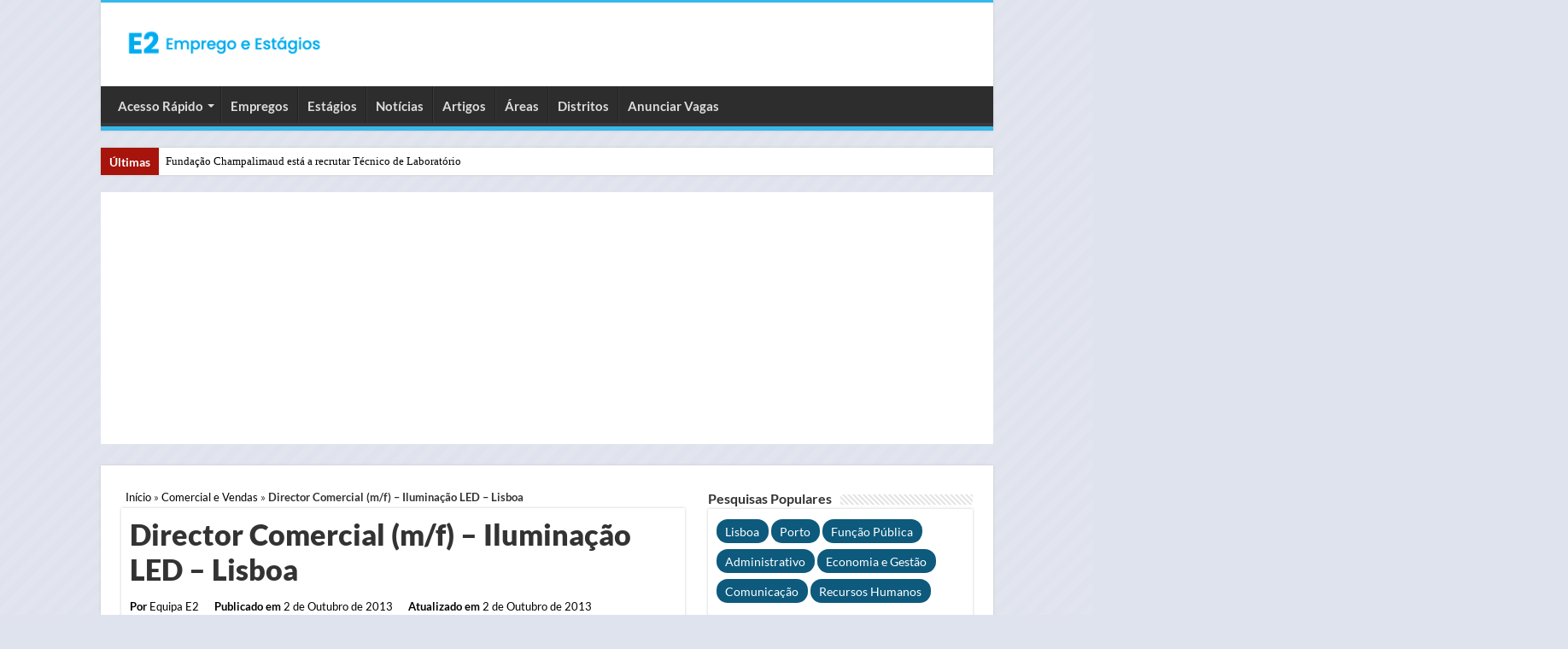

--- FILE ---
content_type: text/html; charset=UTF-8
request_url: https://www.empregoestagios.com/director-comercial-mf-iluminacao-led-lisboa/
body_size: 17473
content:
<!DOCTYPE html>
<html lang="pt-PT">
<head>
<meta charset="UTF-8"/>
<link rel="profile" href="http://gmpg.org/xfn/11"/>
<link rel="pingback" href="https://www.empregoestagios.com/xmlrpc.php"/>
<link rel="preload" href="https://www.empregoestagios.com/wp-includes/js/jquery/jquery.min.js" as="script">
<link rel="preconnect" href="https://pagead2.googlesyndication.com" crossorigin>
<link rel="preconnect" href="https://fundingchoicesmessages.google.com" crossorigin>
<script data-cfasync="false" data-no-defer="1" data-no-minify="1" data-no-optimize="1">var ewww_webp_supported=!1;function check_webp_feature(A,e){var w;e=void 0!==e?e:function(){},ewww_webp_supported?e(ewww_webp_supported):((w=new Image).onload=function(){ewww_webp_supported=0<w.width&&0<w.height,e&&e(ewww_webp_supported)},w.onerror=function(){e&&e(!1)},w.src="data:image/webp;base64,"+{alpha:"UklGRkoAAABXRUJQVlA4WAoAAAAQAAAAAAAAAAAAQUxQSAwAAAARBxAR/Q9ERP8DAABWUDggGAAAABQBAJ0BKgEAAQAAAP4AAA3AAP7mtQAAAA=="}[A])}check_webp_feature("alpha");</script><script data-cfasync="false" data-no-defer="1" data-no-minify="1" data-no-optimize="1">var Arrive=function(c,w){"use strict";if(c.MutationObserver&&"undefined"!=typeof HTMLElement){var r,a=0,u=(r=HTMLElement.prototype.matches||HTMLElement.prototype.webkitMatchesSelector||HTMLElement.prototype.mozMatchesSelector||HTMLElement.prototype.msMatchesSelector,{matchesSelector:function(e,t){return e instanceof HTMLElement&&r.call(e,t)},addMethod:function(e,t,r){var a=e[t];e[t]=function(){return r.length==arguments.length?r.apply(this,arguments):"function"==typeof a?a.apply(this,arguments):void 0}},callCallbacks:function(e,t){t&&t.options.onceOnly&&1==t.firedElems.length&&(e=[e[0]]);for(var r,a=0;r=e[a];a++)r&&r.callback&&r.callback.call(r.elem,r.elem);t&&t.options.onceOnly&&1==t.firedElems.length&&t.me.unbindEventWithSelectorAndCallback.call(t.target,t.selector,t.callback)},checkChildNodesRecursively:function(e,t,r,a){for(var i,n=0;i=e[n];n++)r(i,t,a)&&a.push({callback:t.callback,elem:i}),0<i.childNodes.length&&u.checkChildNodesRecursively(i.childNodes,t,r,a)},mergeArrays:function(e,t){var r,a={};for(r in e)e.hasOwnProperty(r)&&(a[r]=e[r]);for(r in t)t.hasOwnProperty(r)&&(a[r]=t[r]);return a},toElementsArray:function(e){return e=void 0!==e&&("number"!=typeof e.length||e===c)?[e]:e}}),e=(l.prototype.addEvent=function(e,t,r,a){a={target:e,selector:t,options:r,callback:a,firedElems:[]};return this._beforeAdding&&this._beforeAdding(a),this._eventsBucket.push(a),a},l.prototype.removeEvent=function(e){for(var t,r=this._eventsBucket.length-1;t=this._eventsBucket[r];r--)e(t)&&(this._beforeRemoving&&this._beforeRemoving(t),(t=this._eventsBucket.splice(r,1))&&t.length&&(t[0].callback=null))},l.prototype.beforeAdding=function(e){this._beforeAdding=e},l.prototype.beforeRemoving=function(e){this._beforeRemoving=e},l),t=function(i,n){var o=new e,l=this,s={fireOnAttributesModification:!1};return o.beforeAdding(function(t){var e=t.target;e!==c.document&&e!==c||(e=document.getElementsByTagName("html")[0]);var r=new MutationObserver(function(e){n.call(this,e,t)}),a=i(t.options);r.observe(e,a),t.observer=r,t.me=l}),o.beforeRemoving(function(e){e.observer.disconnect()}),this.bindEvent=function(e,t,r){t=u.mergeArrays(s,t);for(var a=u.toElementsArray(this),i=0;i<a.length;i++)o.addEvent(a[i],e,t,r)},this.unbindEvent=function(){var r=u.toElementsArray(this);o.removeEvent(function(e){for(var t=0;t<r.length;t++)if(this===w||e.target===r[t])return!0;return!1})},this.unbindEventWithSelectorOrCallback=function(r){var a=u.toElementsArray(this),i=r,e="function"==typeof r?function(e){for(var t=0;t<a.length;t++)if((this===w||e.target===a[t])&&e.callback===i)return!0;return!1}:function(e){for(var t=0;t<a.length;t++)if((this===w||e.target===a[t])&&e.selector===r)return!0;return!1};o.removeEvent(e)},this.unbindEventWithSelectorAndCallback=function(r,a){var i=u.toElementsArray(this);o.removeEvent(function(e){for(var t=0;t<i.length;t++)if((this===w||e.target===i[t])&&e.selector===r&&e.callback===a)return!0;return!1})},this},i=new function(){var s={fireOnAttributesModification:!1,onceOnly:!1,existing:!1};function n(e,t,r){return!(!u.matchesSelector(e,t.selector)||(e._id===w&&(e._id=a++),-1!=t.firedElems.indexOf(e._id)))&&(t.firedElems.push(e._id),!0)}var c=(i=new t(function(e){var t={attributes:!1,childList:!0,subtree:!0};return e.fireOnAttributesModification&&(t.attributes=!0),t},function(e,i){e.forEach(function(e){var t=e.addedNodes,r=e.target,a=[];null!==t&&0<t.length?u.checkChildNodesRecursively(t,i,n,a):"attributes"===e.type&&n(r,i)&&a.push({callback:i.callback,elem:r}),u.callCallbacks(a,i)})})).bindEvent;return i.bindEvent=function(e,t,r){t=void 0===r?(r=t,s):u.mergeArrays(s,t);var a=u.toElementsArray(this);if(t.existing){for(var i=[],n=0;n<a.length;n++)for(var o=a[n].querySelectorAll(e),l=0;l<o.length;l++)i.push({callback:r,elem:o[l]});if(t.onceOnly&&i.length)return r.call(i[0].elem,i[0].elem);setTimeout(u.callCallbacks,1,i)}c.call(this,e,t,r)},i},o=new function(){var a={};function i(e,t){return u.matchesSelector(e,t.selector)}var n=(o=new t(function(){return{childList:!0,subtree:!0}},function(e,r){e.forEach(function(e){var t=e.removedNodes,e=[];null!==t&&0<t.length&&u.checkChildNodesRecursively(t,r,i,e),u.callCallbacks(e,r)})})).bindEvent;return o.bindEvent=function(e,t,r){t=void 0===r?(r=t,a):u.mergeArrays(a,t),n.call(this,e,t,r)},o};d(HTMLElement.prototype),d(NodeList.prototype),d(HTMLCollection.prototype),d(HTMLDocument.prototype),d(Window.prototype);var n={};return s(i,n,"unbindAllArrive"),s(o,n,"unbindAllLeave"),n}function l(){this._eventsBucket=[],this._beforeAdding=null,this._beforeRemoving=null}function s(e,t,r){u.addMethod(t,r,e.unbindEvent),u.addMethod(t,r,e.unbindEventWithSelectorOrCallback),u.addMethod(t,r,e.unbindEventWithSelectorAndCallback)}function d(e){e.arrive=i.bindEvent,s(i,e,"unbindArrive"),e.leave=o.bindEvent,s(o,e,"unbindLeave")}}(window,void 0),ewww_webp_supported=!1;function check_webp_feature(e,t){var r;ewww_webp_supported?t(ewww_webp_supported):((r=new Image).onload=function(){ewww_webp_supported=0<r.width&&0<r.height,t(ewww_webp_supported)},r.onerror=function(){t(!1)},r.src="data:image/webp;base64,"+{alpha:"UklGRkoAAABXRUJQVlA4WAoAAAAQAAAAAAAAAAAAQUxQSAwAAAARBxAR/Q9ERP8DAABWUDggGAAAABQBAJ0BKgEAAQAAAP4AAA3AAP7mtQAAAA==",animation:"UklGRlIAAABXRUJQVlA4WAoAAAASAAAAAAAAAAAAQU5JTQYAAAD/////AABBTk1GJgAAAAAAAAAAAAAAAAAAAGQAAABWUDhMDQAAAC8AAAAQBxAREYiI/gcA"}[e])}function ewwwLoadImages(e){if(e){for(var t=document.querySelectorAll(".batch-image img, .image-wrapper a, .ngg-pro-masonry-item a, .ngg-galleria-offscreen-seo-wrapper a"),r=0,a=t.length;r<a;r++)ewwwAttr(t[r],"data-src",t[r].getAttribute("data-webp")),ewwwAttr(t[r],"data-thumbnail",t[r].getAttribute("data-webp-thumbnail"));for(var i=document.querySelectorAll("div.woocommerce-product-gallery__image"),r=0,a=i.length;r<a;r++)ewwwAttr(i[r],"data-thumb",i[r].getAttribute("data-webp-thumb"))}for(var n=document.querySelectorAll("video"),r=0,a=n.length;r<a;r++)ewwwAttr(n[r],"poster",e?n[r].getAttribute("data-poster-webp"):n[r].getAttribute("data-poster-image"));for(var o,l=document.querySelectorAll("img.ewww_webp_lazy_load"),r=0,a=l.length;r<a;r++)e&&(ewwwAttr(l[r],"data-lazy-srcset",l[r].getAttribute("data-lazy-srcset-webp")),ewwwAttr(l[r],"data-srcset",l[r].getAttribute("data-srcset-webp")),ewwwAttr(l[r],"data-lazy-src",l[r].getAttribute("data-lazy-src-webp")),ewwwAttr(l[r],"data-src",l[r].getAttribute("data-src-webp")),ewwwAttr(l[r],"data-orig-file",l[r].getAttribute("data-webp-orig-file")),ewwwAttr(l[r],"data-medium-file",l[r].getAttribute("data-webp-medium-file")),ewwwAttr(l[r],"data-large-file",l[r].getAttribute("data-webp-large-file")),null!=(o=l[r].getAttribute("srcset"))&&!1!==o&&o.includes("R0lGOD")&&ewwwAttr(l[r],"src",l[r].getAttribute("data-lazy-src-webp"))),l[r].className=l[r].className.replace(/\bewww_webp_lazy_load\b/,"");for(var s=document.querySelectorAll(".ewww_webp"),r=0,a=s.length;r<a;r++)e?(ewwwAttr(s[r],"srcset",s[r].getAttribute("data-srcset-webp")),ewwwAttr(s[r],"src",s[r].getAttribute("data-src-webp")),ewwwAttr(s[r],"data-orig-file",s[r].getAttribute("data-webp-orig-file")),ewwwAttr(s[r],"data-medium-file",s[r].getAttribute("data-webp-medium-file")),ewwwAttr(s[r],"data-large-file",s[r].getAttribute("data-webp-large-file")),ewwwAttr(s[r],"data-large_image",s[r].getAttribute("data-webp-large_image")),ewwwAttr(s[r],"data-src",s[r].getAttribute("data-webp-src"))):(ewwwAttr(s[r],"srcset",s[r].getAttribute("data-srcset-img")),ewwwAttr(s[r],"src",s[r].getAttribute("data-src-img"))),s[r].className=s[r].className.replace(/\bewww_webp\b/,"ewww_webp_loaded");window.jQuery&&jQuery.fn.isotope&&jQuery.fn.imagesLoaded&&(jQuery(".fusion-posts-container-infinite").imagesLoaded(function(){jQuery(".fusion-posts-container-infinite").hasClass("isotope")&&jQuery(".fusion-posts-container-infinite").isotope()}),jQuery(".fusion-portfolio:not(.fusion-recent-works) .fusion-portfolio-wrapper").imagesLoaded(function(){jQuery(".fusion-portfolio:not(.fusion-recent-works) .fusion-portfolio-wrapper").isotope()}))}function ewwwWebPInit(e){ewwwLoadImages(e),ewwwNggLoadGalleries(e),document.arrive(".ewww_webp",function(){ewwwLoadImages(e)}),document.arrive(".ewww_webp_lazy_load",function(){ewwwLoadImages(e)}),document.arrive("videos",function(){ewwwLoadImages(e)}),"loading"==document.readyState?document.addEventListener("DOMContentLoaded",ewwwJSONParserInit):("undefined"!=typeof galleries&&ewwwNggParseGalleries(e),ewwwWooParseVariations(e))}function ewwwAttr(e,t,r){null!=r&&!1!==r&&e.setAttribute(t,r)}function ewwwJSONParserInit(){"undefined"!=typeof galleries&&check_webp_feature("alpha",ewwwNggParseGalleries),check_webp_feature("alpha",ewwwWooParseVariations)}function ewwwWooParseVariations(e){if(e)for(var t=document.querySelectorAll("form.variations_form"),r=0,a=t.length;r<a;r++){var i=t[r].getAttribute("data-product_variations"),n=!1;try{for(var o in i=JSON.parse(i))void 0!==i[o]&&void 0!==i[o].image&&(void 0!==i[o].image.src_webp&&(i[o].image.src=i[o].image.src_webp,n=!0),void 0!==i[o].image.srcset_webp&&(i[o].image.srcset=i[o].image.srcset_webp,n=!0),void 0!==i[o].image.full_src_webp&&(i[o].image.full_src=i[o].image.full_src_webp,n=!0),void 0!==i[o].image.gallery_thumbnail_src_webp&&(i[o].image.gallery_thumbnail_src=i[o].image.gallery_thumbnail_src_webp,n=!0),void 0!==i[o].image.thumb_src_webp&&(i[o].image.thumb_src=i[o].image.thumb_src_webp,n=!0));n&&ewwwAttr(t[r],"data-product_variations",JSON.stringify(i))}catch(e){}}}function ewwwNggParseGalleries(e){if(e)for(var t in galleries){var r=galleries[t];galleries[t].images_list=ewwwNggParseImageList(r.images_list)}}function ewwwNggLoadGalleries(e){e&&document.addEventListener("ngg.galleria.themeadded",function(e,t){window.ngg_galleria._create_backup=window.ngg_galleria.create,window.ngg_galleria.create=function(e,t){var r=$(e).data("id");return galleries["gallery_"+r].images_list=ewwwNggParseImageList(galleries["gallery_"+r].images_list),window.ngg_galleria._create_backup(e,t)}})}function ewwwNggParseImageList(e){for(var t in e){var r=e[t];if(void 0!==r["image-webp"]&&(e[t].image=r["image-webp"],delete e[t]["image-webp"]),void 0!==r["thumb-webp"]&&(e[t].thumb=r["thumb-webp"],delete e[t]["thumb-webp"]),void 0!==r.full_image_webp&&(e[t].full_image=r.full_image_webp,delete e[t].full_image_webp),void 0!==r.srcsets)for(var a in r.srcsets)nggSrcset=r.srcsets[a],void 0!==r.srcsets[a+"-webp"]&&(e[t].srcsets[a]=r.srcsets[a+"-webp"],delete e[t].srcsets[a+"-webp"]);if(void 0!==r.full_srcsets)for(var i in r.full_srcsets)nggFSrcset=r.full_srcsets[i],void 0!==r.full_srcsets[i+"-webp"]&&(e[t].full_srcsets[i]=r.full_srcsets[i+"-webp"],delete e[t].full_srcsets[i+"-webp"])}return e}check_webp_feature("alpha",ewwwWebPInit);</script><meta name='robots' content='index, follow, max-image-preview:large, max-snippet:-1, max-video-preview:-1'/>

	
	<style id="aoatfcss" media="all">@charset "UTF-8";*{padding:0;margin:0;outline:none;list-style:none;border:0 none}*,*:before,*:after{-webkit-box-sizing:border-box;-moz-box-sizing:border-box;-ms-box-sizing:border-box;box-sizing:border-box}html{-ms-touch-action:manipulation;touch-action:manipulation}body{background:#fff url(//www.empregoestagios.com/wp-content/themes/v3/images/patterns/body-bg7.png);color:#333;font-family:'Droid Sans',Arial,Verdana,sans-serif;font-size:13px}h1,h2,h3{font-weight:400}a{color:#000;text-decoration:none}.clear{clear:both}#theme-header:after,#main-nav:after{display:block;visibility:hidden;clear:both;height:0;content:" "}input{border:1px solid #ccc;background:#fff;font-size:inherit}input{padding:5px;outline:none}button{padding:4px;vertical-align:middle}input[type=text]{border-color:#f1f1f1;border-top-color:#ddd;border-left-color:#ddd;background-color:#f9f9f9;color:#515151;font:12px Tahoma;padding:8px;margin-bottom:7px;-webkit-border-radius:3px;-moz-border-radius:3px;border-radius:3px}a.more-link{width:auto;position:relative;background-color:#f88c00;color:#fff;padding:5px 12px;font:12px Tahoma;display:inline-block;line-height:22px;border:0 none;text-decoration:none;-webkit-border-radius:2px;-moz-border-radius:2px;border-radius:2px;-webkit-appearance:none!important;-moz-appearance:none!important;appearance:none!important}::-webkit-scrollbar-track{background:#fff;-webkit-box-shadow:inset 1px 1px 2px #e0e0e0;border:1px solid #d8d8d8}::-webkit-scrollbar-thumb{background:#f88c00;-webkit-box-shadow:inset 1px 1px 2px rgba(155,155,155,.4)}::-webkit-scrollbar-thumb:hover{-webkit-box-shadow:inset 1px 1px 10px rgba(0,0,0,.3)}::-webkit-scrollbar-thumb:active{background:#888;-webkit-box-shadow:inset 1px 1px 2px rgba(0,0,0,.3)}@font-face{font-family:'BebasNeueRegular';src:url(//www.empregoestagios.com/wp-content/themes/v3/fonts/BebasNeue/BebasNeue-webfont.eot);src:url(//www.empregoestagios.com/wp-content/themes/v3/fonts/BebasNeue/BebasNeue-webfont.eot?#iefix) format('embedded-opentype'),url(//www.empregoestagios.com/wp-content/themes/v3/fonts/BebasNeue/BebasNeue-webfont.woff) format('woff'),url(//www.empregoestagios.com/wp-content/themes/v3/fonts/BebasNeue/BebasNeue-webfont.ttf) format('truetype'),url(//www.empregoestagios.com/wp-content/themes/v3/fonts/BebasNeue/BebasNeue-webfont.svg#BebasNeueRegular) format('svg');font-weight:400;font-style:normal;font-display:swap}@font-face{font-family:'tiefontello';src:url(//www.empregoestagios.com/wp-content/themes/v3/fonts/tiefont/fontello.eot);src:url(//www.empregoestagios.com/wp-content/themes/v3/fonts/tiefont/fontello.eot?14434071#iefix) format('embedded-opentype'),url(//www.empregoestagios.com/wp-content/themes/v3/fonts/tiefont/fontello.woff) format('woff'),url(//www.empregoestagios.com/wp-content/themes/v3/fonts/tiefont/fontello.ttf) format('truetype'),url(//www.empregoestagios.com/wp-content/themes/v3/fonts/tiefont/fontello.svg) format('svg');font-weight:400;font-style:normal;font-display:swap}@media screen and (-webkit-min-device-pixel-ratio:0){@font-face{font-family:'tiefontello';src:url(//www.empregoestagios.com/wp-content/themes/v3/fonts/tiefont/fontello.svg) format('svg')}}.wrapper-outer{position:relative}.background-cover{position:fixed;background-repeat:no-repeat;top:0;left:0;z-index:0;overflow:hidden;width:100%;height:100%;-webkit-background-size:cover;-moz-background-size:cover;-o-background-size:cover;background-size:cover}.container{width:1045px;margin:0 auto}#wrapper.boxed{margin:0 auto}#wrapper.boxed #theme-header,#wrapper.boxed .breaking-news,#wrapper.boxed #main-content{width:1045px;-webkit-box-shadow:0 0 3px #cacaca;-moz-box-shadow:0 0 3px #cacaca;box-shadow:0 0 3px #cacaca}#wrapper.boxed #main-content{padding-right:24px;padding-left:24px}#theme-header{background:#fff;margin:0 auto 25px;border-top:3px solid #f88c00;position:relative}#main-nav ul li.menu-item-has-children:after{position:absolute;right:7px;top:50%;display:inline-block;content:'';width:0;height:0;border:4px solid transparent;border-top:4px solid #bbb}.header-content{padding:20px 15px;margin:0 auto}.logo{float:left}.logo img{max-width:100%}.logo h1{font:bold 32pt arial}.logo strong{display:none}#main-nav{margin:0 auto;background:#2d2d2d;box-shadow:inset -1px -5px 0 -1px #393939;min-height:52px;border-bottom:5px solid #f88c00}#main-nav .container{position:relative}#main-nav .main-menu{margin-left:10px}#main-nav ul li{font-size:13px;position:relative;display:inline-block;float:left;border:1px solid #222;border-width:0 0 0 1px;height:42px}#main-nav ul li:first-child,#main-nav ul li:first-child a{border:0 none}#main-nav ul li:last-child a{border-right-width:0}#main-nav ul li a{display:block;height:42px;position:relative;line-height:47px;color:#ddd;padding:0 10px;border:1px solid #383838;border-width:0 0 0 1px}#main-nav ul li.menu-item-has-children a{padding-right:20px}#main-nav ul li.menu-item-has-children:after{border-top-color:#ddd}#main-nav ul ul.sub-menu{width:200px;z-index:250}#main-nav .menu-sub-content{display:none;padding:0;position:absolute;z-index:205;border-top:2px solid #f88c00;background:#2d2d2d;color:#999;-webkit-box-shadow:0 3px 4px 1px rgba(0,0,0,.2);box-shadow:0 3px 4px 1px rgba(0,0,0,.2);-webkit-border-bottom-right-radius:3px;-webkit-border-bottom-left-radius:3px;-moz-border-radius-bottomright:3px;-moz-border-radius-bottomleft:3px;border-bottom-right-radius:3px;border-bottom-left-radius:3px}#main-nav ul ul li,#main-nav ul ul li:first-child{background:0 0!important;width:100%;border:0 none;border-bottom:1px solid #333;font-size:12px;height:auto!important;margin:0!important}#main-nav ul ul li:first-child{border-top:0 none!important}#main-nav ul ul a{border:0 none;background:0 0!important;height:auto!important;line-height:1.5em!important;padding:7px;display:block;margin-right:0;z-index:210;color:#ccc}.breaking-news{background:#fff;height:32px;margin:-5px auto 25px;overflow:hidden;position:relative}.breaking-news span.breaking-news-title{background:#a7140c;display:block;float:left;padding:8px 10px 0;height:32px;color:#fff;font-family:BebasNeueRegular,arial,Georgia,serif;font-size:14pt}.breaking-news span.breaking-news-title i{display:none}.breaking-news ul{float:left}.breaking-news ul li{display:block}.breaking-news ul a{padding:8px;display:block;white-space:nowrap;font-family:tahoma;background:#fff}#main-content{background:#fff;margin:20px auto 25px;position:relative;padding:24px 0;-webkit-transform:none}#main-content:after{display:block;visibility:hidden;clear:both;height:0;content:"."}.content{float:left;width:660px}.cat-box{margin-bottom:35px}.cat-box-title{padding:3px 0;overflow:hidden}.cat-box-title h2{float:left;margin-right:10px;font-size:22px;font-family:BebasNeueRegular,arial,Georgia,serif}.cat-box-title h2 a{color:#111}h2.post-box-title{font-size:20px;line-height:26px}h3.post-box-title{font-size:14px;line-height:20px}.cat-box p.post-meta{margin:5px 0 0;font-size:80%}.cat-box p.post-meta span{margin-right:7px}li.first-news p.post-meta{padding:0;margin:5px 0 10px;font-size:85%}.stripe-line{background:url(//www.empregoestagios.com/wp-content/themes/v3/images/stripe.png);height:12px;overflow:hidden;margin-top:5px}.cat-box .entry{font-size:12px}.cat-box .entry p{line-height:21px;margin-bottom:12px}.cat-box .entry a.more-link{margin-top:0}.cat-box-content{background:#fff;border-bottom:4px solid #f88c00;-webkit-box-shadow:0 0 3px #cacaca;-moz-box-shadow:0 0 3px #cacaca;box-shadow:0 0 3px #cacaca}.cat-box li.first-news .inner-content{padding:20px;overflow:hidden}.cat-box .post-thumbnail img.attachment-tie-small{max-width:90px;height:auto}p.post-meta{color:#000;margin:7px 0;font-size:85%}span.tie-date i:before,.post-meta i:before{margin-right:3px}a.more-link{color:#fff!important;float:left;margin-top:4px;padding-top:2px;padding-bottom:2px}.cat-box.column2{float:left;width:48%;margin-right:4%}.column2 li.other-news{background:#f7f7f7;overflow:hidden;padding:17px 20px;border-top:1px solid #fff;border-bottom:1px solid #eaeaea}.column2 li.other-news{padding-top:10px;padding-bottom:10px}.column2 li.first-news{border-bottom:3px solid #eaeaea;padding:0}p.post-meta span{display:inline-block;margin-right:10px}.post-thumbnail{margin-right:15px;position:relative;line-height:0}.post-thumbnail a{display:block!important;font-size:0}.post-thumbnail img{height:auto;max-width:100%;width:100%}.post-thumbnail img.attachment-tie-small{max-width:100px}.overlay-icon:before{content:'\f15c';color:#fff;display:block;position:absolute;top:50%;left:50%;border:3px solid #fff;border-radius:100%;width:40px;height:40px;text-align:center;font-size:18px;line-height:35px;margin:-20px 0 0 -20px;opacity:0;-webkit-backface-visibility:hidden;-webkit-transform:scale(0);-moz-transform:scale(0);-ms-transform:scale(0);-o-transform:scale(0);transform:scale(0)}.cat-box li .post-thumbnail{margin:0 10px 0 0}.column2 .post-thumbnail{float:left}.cat-box.column2 li.first-news .post-thumbnail{margin:0 0 10px;float:none}.entry{word-wrap:break-word;line-height:22px}.entry p{margin-bottom:15px}img{max-width:100%;height:auto;vertical-align:middle}.home-e3lan{clear:both;margin:20px auto;text-align:center;min-height:1px}.home-e3lan ins{margin:0 auto!important;padding:0!important;background:0 0!important;text-decoration:none!important}.content .ei-slider{height:330px}.content .ei-title h3{font-size:12px;line-height:14px}.content .ei-title h2{font-size:22px}.ei-slider{position:relative;width:100%;max-width:100%;height:498px;margin:0 auto 35px}.ei-slider-large{height:100%;width:100%;position:relative;overflow:hidden}.ei-slider-large li{position:absolute;top:0;left:0;overflow:hidden;height:100%;width:100%}.ei-slider-large li img{width:100%!important;margin:0!important}.ei-title{position:absolute;right:10%;margin-right:0;margin-left:2%;width:88%;bottom:25%;color:#fff;opacity:.8}.ei-title h2,.ei-title h3{text-align:right}.ei-title h2{color:#b5b5b5;font-size:35px;font-family:BebasNeueRegular,arial,Georgia,serif;background:#000;float:right;padding:5px;margin-bottom:5px}.ei-title h3{clear:both;font-size:14px;line-height:20px;max-width:90%;float:right;background:#000;padding:5px}.ei-slider-thumbs{height:13px;margin:0 auto;position:relative;max-width:100%!important}.ei-title a{color:#fff}.ei-slider-thumbs li{position:relative;float:left;height:100%}.ei-slider-thumbs li.ei-slider-element{top:0;left:0;position:absolute;height:100%;z-index:10;text-indent:-9000px;background:#f88c00}.ei-slider-thumbs li a{display:block;text-indent:-9000px;background:#666;width:100%;height:100%;border-right:1px solid #888}.ei-slider-thumbs li:last-child a{border-right:0 none}#slide-out{background:#222;position:absolute;display:block;left:0;top:0;z-index:1;height:100%;width:80%;color:#ddd;-webkit-transform:translate3d(-101%,0,0);-moz-transform:translate3d(-100%,0,0);-ms-transform:translate3d(-100%,0,0);-o-transform:translate3d(-100%,0,0);transform:translate3d(-100%,0,0);-webkit-backface-visibility:hidden;-moz-backface-visibility:hidden;-ms-backface-visibility:hidden;-o-backface-visibility:hidden;backface-visibility:hidden}.search-mobile{margin:15px 10px;height:30px;overflow:hidden;background:#fcfcfc;border:1px solid #ddd;border-top-color:#d1d1d1;border-left-color:#d1d1d1;overflow:hidden;position:relative;-webkit-border-radius:20px;-moz-border-radius:20px;border-radius:20px;-webkit-box-shadow:inset 0 2px 5px #eee;-moz-box-shadow:inset 0 2px 5px #eee;box-shadow:inset 0 2px 5px #eee}.search-mobile #s-mobile{background:0 0;float:right;margin:0;padding:7px 12px;width:100%;color:#444;border:0 none}.search-mobile button.search-button{background:0 0;position:absolute;top:0;right:0;height:28px;padding:0;width:40px;font-size:18px;color:#666}#mobile-menu{border-top:1px solid #2d2d2d;display:none}#slide-out-open{display:none;margin:0;position:absolute;top:33px;left:5px;opacity:1;height:33px;width:40px;z-index:505}#slide-out-open span{left:6px}#slide-out-open span,#slide-out-open span:after,#slide-out-open span:before{top:5px;position:absolute;content:' ';display:block;height:3px;width:28px;background:#333;-webkit-border-radius:10px;-moz-border-radius:10px;border-radius:10px}#slide-out-open span:before{top:8px}#slide-out-open span:after{top:16px}@media only screen and (max-width:1045px){#wrapper.boxed{width:99%}#wrapper.boxed #theme-header,#wrapper.boxed .breaking-news,#wrapper.boxed #main-content,#wrapper.boxed .container{width:100%}#wrapper.boxed #main-content{padding:15px}.content{width:66.5%}.ei-slider{height:480px}.content .ei-slider{height:315px}}@media only screen and (max-width:990px){.logo{float:none!important;text-align:center;margin:0!important;clear:both}.ei-slider{height:466px}.content .ei-slider{height:481px}.ei-title h2,.content .ei-title h2{font-size:30px}.ei-title h3,.content .ei-title h3{font-size:14px}.content{width:100%;float:none}}@media only screen and (max-width:900px){#main-nav{display:none}#slide-out-open{display:block}.ei-slider{height:431px}.content .ei-slider{height:450px}#wrapper{background-color:#fff;width:100%!important}#wrapper #theme-header{margin-top:0;width:100%!important;-webkit-box-shadow:0 0 3px #cacaca!important;-moz-box-shadow:0 0 3px #cacaca!important;box-shadow:0 0 3px #cacaca!important}#wrapper .breaking-news{width:99%!important;margin-right:auto;margin-left:auto;margin-bottom:10px;-webkit-box-shadow:0 0 1px #cacaca!important;-moz-box-shadow:0 0 1px #cacaca!important;box-shadow:0 0 1px #cacaca!important}#wrapper #main-content{width:99%!important;padding:0!important;-webkit-box-shadow:none!important;-moz-box-shadow:none!important;box-shadow:none!important}#wrapper #main-content{margin-top:10px}.header-content{padding-right:0;padding-left:0}}@media only screen and (max-width:670px){.breaking-news span.breaking-news-title span{display:none}.breaking-news span.breaking-news-title{padding-bottom:7px}.breaking-news span.breaking-news-title i{display:block;margin-top:-2px}.cat-box.column2{float:none;width:100%;margin-right:0;margin-left:0}}@media only screen and (max-width:500px){.ei-title h2,.content .ei-title h2{font-size:22px}.ei-title h3{display:none!important}.cat-box li.first-news .inner-content{padding:10px}.column2 li.other-news{padding-right:10px;padding-left:10px}}@media only screen and (max-width:350px){.logo{text-align:right;padding-right:20px}.logo img{max-width:50%;height:auto}#main-content{padding-top:0}.overlay-icon:before{border-width:2px;width:30px;height:30px;font-size:14px;line-height:26px;margin:-15px 0 0 -15px}}@media only screen and (max-width:800px){.ei-slider,.content .ei-slider{height:411px}}@media only screen and (max-width:700px){.ei-slider,.content .ei-slider{height:350px}}@media only screen and (max-width:600px){.ei-slider,.content .ei-slider{height:300px}}@media only screen and (max-width:500px){.ei-slider,.content .ei-slider{height:250px}}@media only screen and (max-width:400px){.ei-slider,.content .ei-slider{height:200px}}</style><link rel="stylesheet" media="print" href="https://www.empregoestagios.com/wp-content/cache/autoptimize/css/autoptimize_5c54e890c755ba949e81a9e322be2630.css" onload="this.onload=null;this.media='all';"><noscript id="aonoscrcss"><link media="all" href="https://www.empregoestagios.com/wp-content/cache/autoptimize/css/autoptimize_5c54e890c755ba949e81a9e322be2630.css" rel="stylesheet"></noscript><title>Director Comercial (m/f) - Iluminação LED - Lisboa</title>
	<meta name="description" content="Director Comercial (m/f) - Iluminação LED - Lisboa"/>
	<link rel="canonical" href="https://www.empregoestagios.com/director-comercial-mf-iluminacao-led-lisboa/"/>
	<meta property="og:locale" content="pt_PT"/>
	<meta property="og:type" content="article"/>
	<meta property="og:title" content="Director Comercial (m/f) - Iluminação LED - Lisboa"/>
	<meta property="og:description" content="Director Comercial (m/f) - Iluminação LED - Lisboa"/>
	<meta property="og:url" content="https://www.empregoestagios.com/director-comercial-mf-iluminacao-led-lisboa/"/>
	<meta property="og:site_name" content="E2 Emprego e Estágios"/>
	<meta property="article:publisher" content="https://www.facebook.com/e2empregoestagios"/>
	<meta property="article:author" content="https://www.facebook.com/e2empregoestagios"/>
	<meta property="article:published_time" content="2013-10-02T16:24:43+00:00"/>
	<meta property="og:image" content="https://www.empregoestagios.com/wp-content/uploads/2013/09/find-people.jpg"/>
	<meta property="og:image:width" content="1600"/>
	<meta property="og:image:height" content="1200"/>
	<meta property="og:image:type" content="image/jpeg"/>
	<meta name="author" content="Equipa E2"/>
	<meta name="twitter:card" content="summary_large_image"/>
	<meta name="twitter:creator" content="@e2emprego"/>
	<meta name="twitter:site" content="@E2Emprego"/>
	<script type="application/ld+json" class="schema-graph">{"@context":"https://schema.org","@graph":[{"@type":"NewsArticle","@id":"https://www.empregoestagios.com/director-comercial-mf-iluminacao-led-lisboa/#article","isPartOf":{"@id":"https://www.empregoestagios.com/director-comercial-mf-iluminacao-led-lisboa/"},"author":{"name":"Equipa E2","@id":"https://www.empregoestagios.com/#/schema/person/85cf6edbe0ed43b5acf25243ea9a1017"},"headline":"Director Comercial (m/f) &#8211; Iluminação LED &#8211; Lisboa","datePublished":"2013-10-02T16:24:43+00:00","mainEntityOfPage":{"@id":"https://www.empregoestagios.com/director-comercial-mf-iluminacao-led-lisboa/"},"wordCount":153,"publisher":{"@id":"https://www.empregoestagios.com/#organization"},"articleSection":["Comercial e Vendas","Empregos"],"inLanguage":"pt-PT"},{"@type":"WebPage","@id":"https://www.empregoestagios.com/director-comercial-mf-iluminacao-led-lisboa/","url":"https://www.empregoestagios.com/director-comercial-mf-iluminacao-led-lisboa/","name":"Director Comercial (m/f) - Iluminação LED - Lisboa","isPartOf":{"@id":"https://www.empregoestagios.com/#website"},"datePublished":"2013-10-02T16:24:43+00:00","description":"Director Comercial (m/f) - Iluminação LED - Lisboa","breadcrumb":{"@id":"https://www.empregoestagios.com/director-comercial-mf-iluminacao-led-lisboa/#breadcrumb"},"inLanguage":"pt-PT","potentialAction":[{"@type":"ReadAction","target":["https://www.empregoestagios.com/director-comercial-mf-iluminacao-led-lisboa/"]}]},{"@type":"BreadcrumbList","@id":"https://www.empregoestagios.com/director-comercial-mf-iluminacao-led-lisboa/#breadcrumb","itemListElement":[{"@type":"ListItem","position":1,"name":"Início","item":"https://www.empregoestagios.com/"},{"@type":"ListItem","position":2,"name":"Comercial e Vendas","item":"https://www.empregoestagios.com/emprego-estagios/comercial-vendas/"},{"@type":"ListItem","position":3,"name":"Director Comercial (m/f) &#8211; Iluminação LED &#8211; Lisboa"}]},{"@type":"WebSite","@id":"https://www.empregoestagios.com/#website","url":"https://www.empregoestagios.com/","name":"E2 Emprego e Estágios","description":"Portal de Empregos em Portugal","publisher":{"@id":"https://www.empregoestagios.com/#organization"},"alternateName":"E2","potentialAction":[{"@type":"SearchAction","target":{"@type":"EntryPoint","urlTemplate":"https://www.empregoestagios.com/?s={search_term_string}"},"query-input":{"@type":"PropertyValueSpecification","valueRequired":true,"valueName":"search_term_string"}}],"inLanguage":"pt-PT"},{"@type":"Organization","@id":"https://www.empregoestagios.com/#organization","name":"E2 Emprego e Estágios","alternateName":"E2","url":"https://www.empregoestagios.com/","logo":{"@type":"ImageObject","inLanguage":"pt-PT","@id":"https://www.empregoestagios.com/#/schema/logo/image/","url":"https://www.empregoestagios.com/wp-content/uploads/2017/11/logo_144.png","contentUrl":"https://www.empregoestagios.com/wp-content/uploads/2017/11/logo_144.png","width":144,"height":144,"caption":"E2 Emprego e Estágios"},"image":{"@id":"https://www.empregoestagios.com/#/schema/logo/image/"},"sameAs":["https://www.facebook.com/e2empregoestagios","https://x.com/E2Emprego"]},{"@type":"Person","@id":"https://www.empregoestagios.com/#/schema/person/85cf6edbe0ed43b5acf25243ea9a1017","name":"Equipa E2","image":{"@type":"ImageObject","inLanguage":"pt-PT","@id":"https://www.empregoestagios.com/#/schema/person/image/","url":"https://www.empregoestagios.com/wp-content/uploads/2020/10/e2-96x96.png","contentUrl":"https://www.empregoestagios.com/wp-content/uploads/2020/10/e2-96x96.png","caption":"Equipa E2"},"description":"A Equipa E2 é formada pelo João e Ana, profissionais com Mestrado em Gestão de Recursos Humanos e mais de 15 anos de experiência prática nas áreas de Recrutamento e Seleção. Com um profundo conhecimento do mercado de trabalho em Portugal, fundaram em 2013 o portal E2 Emprego e Estágios, hoje reconhecido como uma das principais plataformas nacionais de divulgação de ofertas de emprego e estágio em múltiplos setores.","sameAs":["https://www.empregoestagios.com","https://www.facebook.com/e2empregoestagios","https://x.com/e2emprego"],"url":"https://www.empregoestagios.com/author/equipae2/"}]}</script>
	


<link rel='dns-prefetch' href='//www.empregoestagios.com'/>


<link rel="alternate" type="application/rss+xml" title="E2 Emprego e Estágios &raquo; Feed" href="https://www.empregoestagios.com/feed/"/>

<style id='classic-theme-styles-inline-css' type='text/css'>.wp-block-button__link{color:#fff;background-color:#32373c;border-radius:9999px;box-shadow:none;text-decoration:none;padding:calc(.667em + 2px) calc(1.333em + 2px);font-size:1.125em}.wp-block-file__button{background:#32373c;color:#fff;text-decoration:none}</style>

<noscript><link rel='stylesheet' href='https://www.empregoestagios.com/wp-content/cache/autoptimize/css/autoptimize_single_092aa669d3e6d5e42206ecc505c55b72.css?ver=1746187090' type='text/css' media='all'/></noscript><link rel='stylesheet' id='Lato-css' href='https://www.empregoestagios.com/wp-content/cache/autoptimize/css/autoptimize_single_092aa669d3e6d5e42206ecc505c55b72.css?ver=1746187090' type='text/css' media='print' onload="this.onload=null;this.media='all';"/>
<script type="text/javascript" id="post-views-counter-frontend-js-before">var pvcArgsFrontend={"mode":"js","postID":1735,"requestURL":"https:\/\/www.empregoestagios.com\/wp-admin\/admin-ajax.php","nonce":"3bb90c3311","dataStorage":"cookies","multisite":false,"path":"\/","domain":""};</script>

<script type="text/javascript" src="https://www.empregoestagios.com/wp-includes/js/jquery/jquery.min.js" id="jquery-core-js"></script>

<script type="text/javascript">(function(url){if(/(?:Chrome\/26\.0\.1410\.63 Safari\/537\.31|WordfenceTestMonBot)/.test(navigator.userAgent)){return;}var addEvent=function(evt,handler){if(window.addEventListener){document.addEventListener(evt,handler,false);}else if(window.attachEvent){document.attachEvent('on'+evt,handler);}};var removeEvent=function(evt,handler){if(window.removeEventListener){document.removeEventListener(evt,handler,false);}else if(window.detachEvent){document.detachEvent('on'+evt,handler);}};var evts='contextmenu dblclick drag dragend dragenter dragleave dragover dragstart drop keydown keypress keyup mousedown mousemove mouseout mouseover mouseup mousewheel scroll'.split(' ');var logHuman=function(){if(window.wfLogHumanRan){return;}window.wfLogHumanRan=true;var wfscr=document.createElement('script');wfscr.type='text/javascript';wfscr.async=true;wfscr.src=url+'&r='+Math.random();(document.getElementsByTagName('head')[0]||document.getElementsByTagName('body')[0]).appendChild(wfscr);for(var i=0;i<evts.length;i++){removeEvent(evts[i],logHuman);}};for(var i=0;i<evts.length;i++){addEvent(evts[i],logHuman);}})('//www.empregoestagios.com/?wordfence_lh=1&hid=DD79C0379DD829293151C15B1EE6B343');</script><link rel="shortcut icon" href="https://www.empregoestagios.com/wp-content/uploads/2022/04/favicon-e2.png" title="Favicon"/>







<meta name="viewport" content="width=device-width, initial-scale=1.0"/>
<link rel="apple-touch-icon-precomposed" sizes="144x144" href="https://www.empregoestagios.com/wp-content/uploads/2017/11/logo_144.png"/>
<link rel="apple-touch-icon-precomposed" sizes="120x120" href="https://www.empregoestagios.com/wp-content/uploads/2017/11/logo_120.png"/>
<link rel="apple-touch-icon-precomposed" sizes="72x72" href="https://www.empregoestagios.com/wp-content/uploads/2017/11/logo_72.png"/>
<link rel="apple-touch-icon-precomposed" href="https://www.empregoestagios.com/wp-content/uploads/2017/11/logo_57.png"/>

<meta name="google-site-verification" content="XmoUxxcBJ2P6YCWktPm3pC9Sce-ZwZTKrhkPAhStzQw"/>

<style type="text/css" media="screen">body{font-family:'Lato'}.logo h1 a,.logo h2 a{font-family:'Lato'}.logo span{font-family:'Lato'}.top-nav,.top-nav ul li a{font-family:'Lato'}#main-nav,#main-nav ul li a{font-family:'Lato';font-size:15px;font-weight:600}.breaking-news span.breaking-news-title{font-family:'Lato';font-size:14px;font-weight:bold}.page-title{font-family:'Lato';font-size:34px;font-weight:800}.post-title{font-family:'Lato';font-size:34px;font-weight:800;font-style:normal}h2.post-box-title,h2.post-box-title a{font-family:'Lato';font-size:24px;font-weight:700}h3.post-box-title,h3.post-box-title a{font-family:'Lato';font-size:18px;font-weight:700}p.post-meta,p.post-meta a{font-family:'Lato'}body.single .entry,body.page .entry{font-family:'Lato';font-size:18px;font-weight:normal;font-style:normal}blockquote p{font-family:'Lato'}.widget-top h4,.widget-top h4 a{font-family:'Lato';font-size:16px;font-weight:700}.footer-widget-top h4,.footer-widget-top h4 a{font-family:'Lato';font-size:16px;font-weight:700}#featured-posts .featured-title h2 a{font-family:'Lato'}.ei-title h2,.slider-caption h2 a,.content .slider-caption h2 a,.slider-caption h2,.content .slider-caption h2,.content .ei-title h2{font-family:'Lato';font-size:24px;font-weight:700}.cat-box-title h2,.cat-box-title h2 a,.block-head h3,#respond h3,#comments-title,h2.review-box-header,.woocommerce-tabs .entry-content h2,.woocommerce .related.products h2,.entry .woocommerce h2,.woocommerce-billing-fields h3,.woocommerce-shipping-fields h3,#order_review_heading,#bbpress-forums fieldset.bbp-form legend,#buddypress .item-body h4,#buddypress #item-body h4{font-family:'Lato';font-size:20px;font-weight:700}#main-nav,.cat-box-content,#sidebar .widget-container,.post-listing,#commentform{border-bottom-color:#37b8eb}.search-block .search-button,#topcontrol,#main-nav ul li.current-menu-item a,#main-nav ul li.current-menu-item a:hover,#main-nav ul li.current_page_parent a,#main-nav ul li.current_page_parent a:hover,#main-nav ul li.current-menu-parent a,#main-nav ul li.current-menu-parent a:hover,#main-nav ul li.current-page-ancestor a,#main-nav ul li.current-page-ancestor a:hover,.pagination span.current,.share-post span.share-text,.flex-control-paging li a.flex-active,.ei-slider-thumbs li.ei-slider-element,.review-percentage .review-item span span,.review-final-score,.button,a.button,a.more-link,#main-content input[type="submit"],.form-submit #submit,#login-form .login-button,.widget-feedburner .feedburner-subscribe,input[type="submit"],#buddypress button,#buddypress a.button,#buddypress input[type="submit"],#buddypress input[type="reset"],#buddypress ul.button-nav li a,#buddypress div.generic-button a,#buddypress .comment-reply-link,#buddypress div.item-list-tabs ul li a span,#buddypress div.item-list-tabs ul li.selected a,#buddypress div.item-list-tabs ul li.current a,#buddypress #members-directory-form div.item-list-tabs ul li.selected span,#members-list-options a.selected,#groups-list-options a.selected,body.dark-skin #buddypress div.item-list-tabs ul li a span,body.dark-skin #buddypress div.item-list-tabs ul li.selected a,body.dark-skin #buddypress div.item-list-tabs ul li.current a,body.dark-skin #members-list-options a.selected,body.dark-skin #groups-list-options a.selected,.search-block-large .search-button,#featured-posts .flex-next:hover,#featured-posts .flex-prev:hover,a.tie-cart span.shooping-count,.woocommerce span.onsale,.woocommerce-page span.onsale,.woocommerce .widget_price_filter .ui-slider .ui-slider-handle,.woocommerce-page .widget_price_filter .ui-slider .ui-slider-handle,#check-also-close,a.post-slideshow-next,a.post-slideshow-prev,.widget_price_filter .ui-slider .ui-slider-handle,.quantity .minus:hover,.quantity .plus:hover,.mejs-container .mejs-controls .mejs-time-rail .mejs-time-current,#reading-position-indicator{background-color:#37b8eb}::-webkit-scrollbar-thumb{background-color:#37b8eb!important}#theme-footer,#theme-header,.top-nav ul li.current-menu-item:before,#main-nav .menu-sub-content,#main-nav ul ul,#check-also-box{border-top-color:#37b8eb}.search-block:after{border-right-color:#37b8eb}body.rtl .search-block:after{border-left-color:#37b8eb}#main-nav ul>li.menu-item-has-children:hover>a:after,#main-nav ul>li.mega-menu:hover>a:after{border-color:transparent transparent #37b8eb}.widget.timeline-posts li a:hover,.widget.timeline-posts li a:hover span.tie-date{color:#37b8eb}.widget.timeline-posts li a:hover span.tie-date:before{background:#37b8eb;border-color:#37b8eb}#order_review,#order_review_heading{border-color:#37b8eb}body{background-color:#dfe3ee!important;background-image:url(https://www.empregoestagios.com/wp-content/themes/v3/images/patterns/body-bg10.png);background-position:top center}</style>

        <script type="application/ld+json" data-schema="Organization">
        {
          "@context": "https://schema.org",
          "@type": "NewsMediaOrganization",
          "name": "E2 Emprego e Estágios",
          "legalName": "E2 Emprego e Estágios",
          "url": "https://www.empregoestagios.com",
          "logo": "https://www.empregoestagios.com/wp-content/uploads/2022/02/e2-emprego-e-estagios.png",
          "foundingDate": "2013",
          "address": {
            "@type": "PostalAddress",
            "streetAddress": "Avenida de Liberdade",
            "addressLocality": "Lisboa",
            "addressRegion": "Lisboa",
            "postalCode": "1250-144",
            "addressCountry": "PT"
          },
          "contactPoint": {
            "@type": "ContactPoint",
            "contactType": "customer support",
            "email": "empregoestagios@gmail.com"
          },
          "sameAs": [
            "https://facebook.com/e2empregoestagios",
            "https://twitter.com/e2emprego"
          ],
          "masthead": "https://empregoestagios.com/about",
          "correctionsPolicy": "https://empregoestagios.com/anunciar-vagas",
          "ownershipFundingInfo": "https://empregoestagios.com/about"
        }
        </script>
        <noscript><style>.lazyload[data-src]{display:none!important}</style></noscript><style>.lazyload{background-image:none!important}.lazyload:before{background-image:none!important}</style>
<script async src="https://plausible.io/js/pa-N54myBnwjzVkGYlPGZbAH.js"></script>
<script>window.plausible=window.plausible||function(){(plausible.q=plausible.q||[]).push(arguments)},plausible.init=plausible.init||function(i){plausible.o=i||{}};plausible.init()</script>



<script async src="https://pagead2.googlesyndication.com/pagead/js/adsbygoogle.js?client=ca-pub-9166885157228542" crossorigin="anonymous"></script>
</head>
	
<body id="top" class="wp-singular post-template-default single single-post postid-1735 single-format-standard wp-theme-v3">

<div class="wrapper-outer">

	<div class="background-cover"></div>

	<aside id="slide-out">

			<div class="search-mobile">
			<form method="get" id="searchform-mobile" action="https://www.empregoestagios.com/">
				<button class="search-button" aria-label="Pesquisar" type="submit" value="Pesquisar"><i class="fa fa-search"></i></button>
				<input type="text" id="s-mobile" name="s" title="Pesquisar" value="Pesquisar" onfocus="if (this.value == 'Pesquisar') {this.value = '';}" onblur="if (this.value == '') {this.value = 'Pesquisar';}"/>
			</form>
		</div>
	
	
		<div id="mobile-menu" class="mobile-hide-icons"></div>
	</aside>

		<div id="wrapper" class="boxed">
		<div class="inner-wrapper">

		<header id="theme-header" class="theme-header">
			
		<div class="header-content">

					<a id="slide-out-open" aria-label="menu" class="slide-out-open" href="#"><span></span></a>
		
			<div class="logo">
											<a title="E2 Emprego e Estágios" href="https://www.empregoestagios.com/">
					<img src="[data-uri]" alt="E2 Emprego e Estágios" width="260" height="60" data-src="https://www.empregoestagios.com/wp-content/uploads/2022/02/e2-emprego-e-estagios.png" decoding="async" class="lazyload ewww_webp_lazy_load" data-eio-rwidth="540" data-eio-rheight="120" data-src-webp="https://www.empregoestagios.com/wp-content/uploads/2022/02/e2-emprego-e-estagios.png.webp"/><noscript><img src="https://www.empregoestagios.com/wp-content/uploads/2022/02/e2-emprego-e-estagios.png" alt="E2 Emprego e Estágios" width="260" height="60" data-eio="l"/></noscript><strong>E2 Emprego e Estágios Portal de Empregos em Portugal</strong>
				</a>
						</div>
<script type="text/javascript">jQuery(document).ready(function($){var retina=window.devicePixelRatio>1?true:false;if(retina){jQuery('#theme-header .logo img').attr('src','https://www.empregoestagios.com/wp-content/uploads/2022/02/e2-emprego-e-estagios@2x.png');jQuery('#theme-header .logo img').attr('width','260');jQuery('#theme-header .logo img').attr('height','60');}});</script>
						<div class="clear"></div>

		</div>
													<nav id="main-nav" class="fixed-enabled">
				<div class="container">

				
					<div class="main-menu"><ul id="menu-menu" class="menu"><li id="menu-item-49336" class="menu-item menu-item-type-custom menu-item-object-custom menu-item-has-children menu-item-49336"><a href="#">Acesso Rápido</a>
<ul class="sub-menu menu-sub-content">
	<li id="menu-item-49338" class="menu-item menu-item-type-post_type menu-item-object-page menu-item-49338"><a href="https://www.empregoestagios.com/emprego-lisboa/">Emprego em Lisboa</a></li>
	<li id="menu-item-49337" class="menu-item menu-item-type-post_type menu-item-object-page menu-item-49337"><a href="https://www.empregoestagios.com/emprego-porto/">Emprego no Porto</a></li>
	<li id="menu-item-73223" class="menu-item menu-item-type-taxonomy menu-item-object-category menu-item-73223"><a href="https://www.empregoestagios.com/emprego-estagios/funcao-publica/">Empregos Função Pública</a></li>
</ul>
</li>
<li id="menu-item-748" class="menu-item menu-item-type-post_type menu-item-object-page menu-item-748"><a href="https://www.empregoestagios.com/ofertas-emprego/">Empregos</a></li>
<li id="menu-item-1056" class="menu-item menu-item-type-post_type menu-item-object-page menu-item-1056"><a href="https://www.empregoestagios.com/ofertas-estagios/">Estágios</a></li>
<li id="menu-item-743" class="menu-item menu-item-type-post_type menu-item-object-page menu-item-743"><a href="https://www.empregoestagios.com/noticias/">Notícias</a></li>
<li id="menu-item-1640" class="menu-item menu-item-type-post_type menu-item-object-page menu-item-1640"><a href="https://www.empregoestagios.com/artigos/">Artigos</a></li>
<li id="menu-item-91561" class="menu-item menu-item-type-post_type menu-item-object-page menu-item-91561"><a href="https://www.empregoestagios.com/areas/">Áreas</a></li>
<li id="menu-item-91564" class="menu-item menu-item-type-post_type menu-item-object-page menu-item-91564"><a href="https://www.empregoestagios.com/distritos/">Distritos</a></li>
<li id="menu-item-84384" class="menu-item menu-item-type-post_type menu-item-object-page menu-item-84384"><a href="https://www.empregoestagios.com/anunciar-vagas/">Anunciar Vagas</a></li>
</ul></div>					
					
				</div>
			</nav>
						
		</header>
			
			

		
	<div class="clear"></div>
	<div id="breaking-news" class="breaking-news">
		<span class="breaking-news-title"><span>Últimas</span></span>
		
					<ul>
					<li><a href="https://www.empregoestagios.com/fundacao-champalimaud-esta-a-recrutar-tecnico-de-laboratorio/" title="Fundação Champalimaud está a recrutar Técnico de Laboratório">Fundação Champalimaud está a recrutar Técnico de Laboratório</a></li>
					<li><a href="https://www.empregoestagios.com/rock-in-rio-esta-a-recrutar-analista-de-turismo/" title="Rock in Rio está a recrutar Analista de Turismo">Rock in Rio está a recrutar Analista de Turismo</a></li>
					<li><a href="https://www.empregoestagios.com/ccb-esta-a-recrutar-tecnico-de-contabilidade-direcao-financeira-e-administrativa/" title="CCB está a recrutar Técnico de Contabilidade &#8211; Direção Financeira e Administrativa">CCB está a recrutar Técnico de Contabilidade &#8211; Direção Financeira e Administrativa</a></li>
					<li><a href="https://www.empregoestagios.com/millennium-bcp-esta-a-recrutar-para-a-area-de-planeamento-e-controlo/" title="Millennium bcp está a recrutar para a Área de Planeamento e Controlo">Millennium bcp está a recrutar para a Área de Planeamento e Controlo</a></li>
					<li><a href="https://www.empregoestagios.com/dges-esta-a-recrutar-para-a-direcao-de-apoio-ao-estudante/" title="DGES está a recrutar para a Direção de Apoio ao Estudante">DGES está a recrutar para a Direção de Apoio ao Estudante</a></li>
					<li><a href="https://www.empregoestagios.com/ryanair-esta-a-recrutar-especialista-em-recursos-humanos/" title="Ryanair está a recrutar Especialista em Recursos Humanos">Ryanair está a recrutar Especialista em Recursos Humanos</a></li>
					<li><a href="https://www.empregoestagios.com/cuf-esta-a-recrutar-especialista-em-formacao-avancada/" title="CUF está a recrutar Especialista em Formação Avançada">CUF está a recrutar Especialista em Formação Avançada</a></li>
					<li><a href="https://www.empregoestagios.com/unilever-esta-a-recrutar-responsavel-da-equipa-de-finance-business-partnering/" title="Unilever está a recrutar Responsável da equipa de Finance Business Partnering">Unilever está a recrutar Responsável da equipa de Finance Business Partnering</a></li>
					</ul>
					
		
		<script type="text/javascript">jQuery(document).ready(function(){jQuery('#breaking-news ul').innerFade({animationType:'fade',speed:750,timeout:3500});});</script>
	</div> 
			
				
							
			<div style="padding:5px; background-color:#FFF; margin: -5px auto 25px; min-height: 300px; max-width:1045px !important; width:100% !important;">
					 <ins class="adsbygoogle" style="display:block; margin-top:5px;" data-ad-client="ca-pub-9166885157228542" data-ad-slot="2835374720" data-ad-format="auto" data-full-width-responsive="true"></ins>
				</div>
				
				<script>(adsbygoogle=window.adsbygoogle||[]).push({});</script>	
			
				
				
	<div id="main-content" class="container">

	
	
	
	
	
	<div class="content">

		
		
				
		<p id="breadcrumbs" style="padding:5px !important; border-bottom:0px !important;"><span><span><a href="https://www.empregoestagios.com/">Início</a></span> » <span><a href="https://www.empregoestagios.com/emprego-estagios/comercial-vendas/">Comercial e Vendas</a></span> » <span class="breadcrumb_last" aria-current="page"><strong>Director Comercial (m/f) &#8211; Iluminação LED &#8211; Lisboa</strong></span></span></p>		
		
		

		
		<article class="post-listing post-1735 post type-post status-publish format-standard  category-comercial-vendas category-empregos" id="the-post">
			
			<div class="post-inner">

							
				
				
			<div class="single-post-thumb">
					</div>
	
		

			
						
		
				
							
				<h1 class="name post-title entry-title"><span itemprop="name">Director Comercial (m/f) &#8211; Iluminação LED &#8211; Lisboa</span></h1>
					
							
<p class="post-meta" style="line-height: 2.0; font-size: 13px;">
		
	<span class="post-meta-author"><b>Por</b> <a href="https://www.empregoestagios.com/author/equipae2/" title="View author profile / Ver perfil do autor">Equipa E2 </a></span>
	
		
	<span class="tie-date"><b>Publicado em</b> 2 de Outubro de 2013</span>	<span class="tie-date"><b>Atualizado em</b> 2 de Outubro de 2013</span>	
	<span class="post-cats"><b>Categorias:</b> <a href="https://www.empregoestagios.com/emprego-estagios/comercial-vendas/" rel="category tag">Comercial e Vendas</a>, <a href="https://www.empregoestagios.com/emprego-estagios/empregos/" rel="category tag">Empregos</a></span>
	

		
</p>
<div class="clear"></div>

				<div class="entry">
					
					
					
										
					<div style="padding: 0px 0px 10px 0px; display: flex; align-items: center; justify-content: center;">
					

<a class="resp-sharing-button__link" href="https://facebook.com/sharer/sharer.php?u=https://www.empregoestagios.com/director-comercial-mf-iluminacao-led-lisboa/" target="_blank" rel="noopener" aria-label="Facebook">
  <div class="resp-sharing-button resp-sharing-button--facebook resp-sharing-button--small" style="padding: 8px 0px 0px 8px;"><div aria-hidden="true" class="resp-sharing-button__icon resp-sharing-button__icon--solid" style="background-color: white; -webkit-mask-image: url(https://www.empregoestagios.com/social/fb.svg); mask-image: url(https://www.empregoestagios.com/social/fb.svg); width: 24px; height: 24px; background-repeat: no-repeat;">
    
    </div>
  </div>
</a>

<a class="resp-sharing-button__link" href="https://twitter.com/intent/tweet/?text=Director Comercial (m/f) &#8211; Iluminação LED &#8211; Lisboa&url=https://www.empregoestagios.com/director-comercial-mf-iluminacao-led-lisboa/" target="_blank" rel="noopener" aria-label="X">
  <div class="resp-sharing-button resp-sharing-button--twitter resp-sharing-button--small" style="padding: 8px 0px 0px 8px;"><div aria-hidden="true" class="resp-sharing-button__icon resp-sharing-button__icon--solid" style="background-color: white; -webkit-mask-image: url(https://www.empregoestagios.com/social/twitter-x-24.svg); mask-image: url(https://www.empregoestagios.com/social/twitter-x-24.svg); width: 24px; height: 24px; background-repeat: no-repeat;">
    </div>
  </div>
</a>
						
						<a class="resp-sharing-button__link" href="https://api.whatsapp.com/send/?text=https://www.empregoestagios.com/director-comercial-mf-iluminacao-led-lisboa/" target="_blank" rel="noopener" aria-label="WhatsApp">
  <div class="resp-sharing-button resp-sharing-button--whatsapp resp-sharing-button--small" style="padding: 8px 0px 0px 9px;"><div aria-hidden="true" class="resp-sharing-button__icon resp-sharing-button__icon--solid" style="background-color: white; -webkit-mask-image: url(https://www.empregoestagios.com/social/whatsapp.svg); mask-image: url(https://www.empregoestagios.com/social/whatsapp.svg); width: 24px; height: 24px; background-repeat: no-repeat;">
    
    </div>
  </div>
</a>
						
<a class="resp-sharing-button__link" href="https://www.linkedin.com/sharing/share-offsite/?url=https://www.empregoestagios.com/director-comercial-mf-iluminacao-led-lisboa/" target="_blank" rel="noopener" aria-label="LinkedIn">
  <div class="resp-sharing-button resp-sharing-button--linkedin resp-sharing-button--small" style="padding: 8px 0px 0px 8px;"><div aria-hidden="true" class="resp-sharing-button__icon resp-sharing-button__icon--solid" style="background-color: white; -webkit-mask-image: url(https://www.empregoestagios.com/social/linkedin-1.svg); mask-image: url(https://www.empregoestagios.com/social/linkedin-1.svg); width: 24px; height: 24px; background-repeat: no-repeat;">
	  </div>
  </div>
</a>

<a class="resp-sharing-button__link" href="https://reddit.com/submit/?url=https://www.empregoestagios.com/director-comercial-mf-iluminacao-led-lisboa/&resubmit=true&title=Director Comercial (m/f) &#8211; Iluminação LED &#8211; Lisboa" target="_blank" rel="noopener" aria-label="Reddit">
  <div class="resp-sharing-button resp-sharing-button--reddit resp-sharing-button--small" style="padding: 8px 0px 0px 8px;"><div aria-hidden="true" class="resp-sharing-button__icon resp-sharing-button__icon--solid" style="background-color: white; -webkit-mask-image: url(https://www.empregoestagios.com/social/reddit.svg); mask-image: url(https://www.empregoestagios.com/social/reddit.svg); width: 24px; height: 24px; background-repeat: no-repeat;">
    
    </div>
  </div>
</a>



<a class="resp-sharing-button__link" href="https://telegram.me/share/url?text=Director Comercial (m/f) &#8211; Iluminação LED &#8211; Lisboa&url=https://www.empregoestagios.com/director-comercial-mf-iluminacao-led-lisboa/" target="_blank" rel="noopener" aria-label="Telegram">
  <div class="resp-sharing-button resp-sharing-button--telegram resp-sharing-button--small" style="padding: 9px 0px 0px 7px;"><div aria-hidden="true" class="resp-sharing-button__icon resp-sharing-button__icon--solid" style="background-color: white; -webkit-mask-image: url(https://www.empregoestagios.com/social/telegram.svg); mask-image: url(https://www.empregoestagios.com/social/telegram.svg); width: 24px; height: 24px; background-repeat: no-repeat;">
      
    </div>
  </div>
</a>


					</div>
				
					
					
					<p>Assuma uma função estratégia e operacional em empresa em forte expansão enquanto Director Comercial em organização no sector da iluminação LED interior e exterior.</p><div style="padding: 0px 5px 15px 5px;"><div style="margin:0 auto; width:336px; height:280px; min-width:300px; min-height:250px;"><ins class="adsbygoogle" style="display:block" data-ad-client="ca-pub-9166885157228542" data-ad-slot="5237636516" data-ad-format="auto" data-full-width-responsive="true"></ins>
	 <script>(adsbygoogle=window.adsbygoogle||[]).push({});</script>
</div></div>
<p>Reportando à Administração, a sua missão será coordenar e liderar equipa técnica e comercial junto de clientes em Portugal. Terá a seu cargo a gestão de carteira de clientes e responsável pelo aumento da mesma.</p>
<p>Procuramos um profissional com formação superior em Engenharia Electrotécnica, experiência mínima de 5 anos na gestão de equipas, no sector da iluminação (preferencialmente LED), residência na zona da Grande Lisboa e muito bons conhecimentos da língua inglesa, escrita e falada.</p>
<p>A empresa oferece-lhe a possibilidade de gerir um negócio com franca expansão, acompanhado de um pacote salarial atractivo.</p>
<p><strong>Mais informações e candidaturas <a href="http://www.hays.pt/motor-de-busca-de-emprego/director-comercial-%28m-f%29---ilumina%C3%A7%C3%A3o-led-grande-lisboa-pt-PT_1007655?isGoogleSearch=1&amp;q=&amp;partialfields=%28xSpecialism:AuditXAccFinAudit|xSpecialism:BankXBankIns|xSpecialism:ConstructionXConstructiRealEstateMaint|xSpecialism:Consultancy|xSpecialism:AccFinXAudit|xSpecialism:EngineeringXIndustryEng|xSpecialism:FiscalLegal|xSpecialism:FMCG|xSpecialism:IndustryXIndustryEng|xSpecialism:LifeScience|xSpecialism:LogisticsSupplyChainXProcLogisticSupplyChain|xSpecialism:MarketingXMarketMediaPublicityComm|xSpecialism:ConstructMaterialsEquipXConstructMaterialsEquip|xSpecialism:MediaPublicityComm|xSpecialism:Procurement|xSpecialism:HRXHRConsultFiscalLegal|xSpecialism:AutomotiveXAutomotive|xSpecialism:RetailDistribution|xSpecialism:InsuranceXBankins|xSpecialism:OffSupportXOffSupport|xSpecialism:ITTelecomsXITTelecoms|xSpecialism:Telecoms|xSpecialism:TourismLeisureXTourismLeisure%29&amp;ne_latitude=&amp;ne_longitude=&amp;level=3&amp;location_id=&amp;locationToSearch=" target="_blank"><span class="highlight highlight-yellow">[AQUI]</span></a></strong></p>
</h2><div style="padding: 5px 5px 10px 5px;"><div style="margin:0 auto; width:336px; height:280px; min-width:300px; min-height:250px;"><ins class="adsbygoogle" style="display:block" data-ad-client="ca-pub-9166885157228542" data-ad-slot="9951833368" data-ad-format="auto" data-full-width-responsive="true"></ins>
<script>(adsbygoogle=window.adsbygoogle||[]).push({});</script></div></div>										
					<div style="padding: 10px 5px 5px 5px;">
<div style="margin: 0 auto; width: 336px; height: 280px; min-width: 300px; min-height: 250px;">
<ins class="adsbygoogle" style="display:block" data-ad-client="ca-pub-9166885157228542" data-ad-slot="6714369713" data-ad-format="auto" data-full-width-responsive="true"></ins>
<script>(adsbygoogle=window.adsbygoogle||[]).push({});</script>

</div>
</div>


<div style="font-size:14px; margin-top:10px;">
	<p><b>Nota:</b> Deve submeter a sua candidatura através do link / email presente na descrição da oferta.</p>
</div>

									</div>


								<div class="clear"></div>
			</div>

			
		</article>
		

		
				<section id="author-box">
			<div class="block-head">
				<h3>Sobre Equipa E2 </h3><div class="stripe-line"></div>
			</div>
			<div class="post-listing">
				<div class="author-bio">
	<div class="author-avatar">
		<img alt='e2' src="[data-uri]" class="avatar avatar-90 photo lazyload" height='90' width='90' decoding='async' data-src="https://www.empregoestagios.com/wp-content/uploads/2020/10/e2-90x90.png" data-srcset="https://www.empregoestagios.com/wp-content/uploads/2020/10/e2-180x180.png 2x" data-eio-rwidth="90" data-eio-rheight="90"/><noscript><img alt='e2' src='https://www.empregoestagios.com/wp-content/uploads/2020/10/e2-90x90.png' srcset='https://www.empregoestagios.com/wp-content/uploads/2020/10/e2-180x180.png 2x' class='avatar avatar-90 photo' height='90' width='90' decoding='async' data-eio="l"/></noscript>	</div>
			<div class="author-description">
						A Equipa E2 é formada pelo João e Ana, profissionais com Mestrado em Gestão de Recursos Humanos e mais de 15 anos de experiência prática nas áreas de Recrutamento e Seleção.
Com um profundo conhecimento do mercado de trabalho em Portugal, fundaram em 2013 o portal E2 Emprego e Estágios, hoje reconhecido como uma das principais plataformas nacionais de divulgação de ofertas de emprego e estágio em múltiplos setores.		</div>
		    		<div class="clear"></div>
</div>
				</div>
		</section>
		

				
			<section id="related_posts">
		<div class="block-head">
			<h3>Mais ofertas interessantes para si</h3><div class="stripe-line"></div>
		</div>
		<div class="post-listing">
						<div class="related-item">
							
				<div class="post-thumbnail">
					<a href="https://www.empregoestagios.com/fundacao-champalimaud-esta-a-recrutar-tecnico-de-laboratorio/">
						<img width="310" height="165" src="[data-uri]" class="attachment-tie-medium size-tie-medium wp-post-image ewww_webp" alt="Fundação Champalimaud" decoding="async" fetchpriority="high" srcset="[data-uri] 1w" sizes="(max-width: 310px) 100vw, 310px" data-src-img="https://www.empregoestagios.com/wp-content/uploads/2022/12/Fundacao-Champalimaud-310x165.png" data-src-webp="https://www.empregoestagios.com/wp-content/uploads/2022/12/Fundacao-Champalimaud-310x165.png.webp" data-srcset-webp="https://www.empregoestagios.com/wp-content/uploads/2022/12/Fundacao-Champalimaud-310x165.png.webp 310w, https://www.empregoestagios.com/wp-content/uploads/2022/12/Fundacao-Champalimaud-310x165@2x.png.webp 620w" data-srcset-img="https://www.empregoestagios.com/wp-content/uploads/2022/12/Fundacao-Champalimaud-310x165.png 310w, https://www.empregoestagios.com/wp-content/uploads/2022/12/Fundacao-Champalimaud-310x165@2x.png 620w" data-eio="j"/><noscript><img width="310" height="165" src="https://www.empregoestagios.com/wp-content/uploads/2022/12/Fundacao-Champalimaud-310x165.png" class="attachment-tie-medium size-tie-medium wp-post-image" alt="Fundação Champalimaud" decoding="async" fetchpriority="high" srcset="https://www.empregoestagios.com/wp-content/uploads/2022/12/Fundacao-Champalimaud-310x165.png 310w, https://www.empregoestagios.com/wp-content/uploads/2022/12/Fundacao-Champalimaud-310x165@2x.png 620w" sizes="(max-width: 310px) 100vw, 310px"/></noscript>						<span class="fa overlay-icon"></span>
					</a>
				</div>
							
				<h3><a href="https://www.empregoestagios.com/fundacao-champalimaud-esta-a-recrutar-tecnico-de-laboratorio/" rel="bookmark">Fundação Champalimaud está a recrutar Técnico de Laboratório</a></h3>
				<p class="post-meta"><span class="tie-date">18 de Janeiro de 2026</span></p>
			</div>
						<div class="related-item">
							
				<div class="post-thumbnail">
					<a href="https://www.empregoestagios.com/rock-in-rio-esta-a-recrutar-analista-de-turismo/">
						<img width="310" height="165" src="[data-uri]" class="attachment-tie-medium size-tie-medium wp-post-image lazyload ewww_webp_lazy_load" alt="Rock in Rio" decoding="async" sizes="(max-width: 310px) 100vw, 310px" data-src="https://www.empregoestagios.com/wp-content/uploads/2024/01/Rock-in-Rio-310x165.png" data-srcset="https://www.empregoestagios.com/wp-content/uploads/2024/01/Rock-in-Rio-310x165.png 310w, https://www.empregoestagios.com/wp-content/uploads/2024/01/Rock-in-Rio-310x165@2x.png 620w" data-eio-rwidth="310" data-eio-rheight="165" data-src-webp="https://www.empregoestagios.com/wp-content/uploads/2024/01/Rock-in-Rio-310x165.png.webp" data-srcset-webp="https://www.empregoestagios.com/wp-content/uploads/2024/01/Rock-in-Rio-310x165.png.webp 310w, https://www.empregoestagios.com/wp-content/uploads/2024/01/Rock-in-Rio-310x165@2x.png.webp 620w"/><noscript><img width="310" height="165" src="https://www.empregoestagios.com/wp-content/uploads/2024/01/Rock-in-Rio-310x165.png" class="attachment-tie-medium size-tie-medium wp-post-image" alt="Rock in Rio" decoding="async" srcset="https://www.empregoestagios.com/wp-content/uploads/2024/01/Rock-in-Rio-310x165.png 310w, https://www.empregoestagios.com/wp-content/uploads/2024/01/Rock-in-Rio-310x165@2x.png 620w" sizes="(max-width: 310px) 100vw, 310px" data-eio="l"/></noscript>						<span class="fa overlay-icon"></span>
					</a>
				</div>
							
				<h3><a href="https://www.empregoestagios.com/rock-in-rio-esta-a-recrutar-analista-de-turismo/" rel="bookmark">Rock in Rio está a recrutar Analista de Turismo</a></h3>
				<p class="post-meta"><span class="tie-date">18 de Janeiro de 2026</span></p>
			</div>
						<div class="related-item">
							
				<div class="post-thumbnail">
					<a href="https://www.empregoestagios.com/ccb-esta-a-recrutar-tecnico-de-contabilidade-direcao-financeira-e-administrativa/">
						<img width="310" height="165" src="[data-uri]" class="attachment-tie-medium size-tie-medium wp-post-image lazyload ewww_webp_lazy_load" alt="Centro Cultural de Belém CCB" decoding="async" sizes="(max-width: 310px) 100vw, 310px" data-src="https://www.empregoestagios.com/wp-content/uploads/2022/10/CCB-310x165.png" data-srcset="https://www.empregoestagios.com/wp-content/uploads/2022/10/CCB-310x165.png 310w, https://www.empregoestagios.com/wp-content/uploads/2022/10/CCB-310x165@2x.png 620w" data-eio-rwidth="310" data-eio-rheight="165" data-src-webp="https://www.empregoestagios.com/wp-content/uploads/2022/10/CCB-310x165.png.webp" data-srcset-webp="https://www.empregoestagios.com/wp-content/uploads/2022/10/CCB-310x165.png.webp 310w, https://www.empregoestagios.com/wp-content/uploads/2022/10/CCB-310x165@2x.png.webp 620w"/><noscript><img width="310" height="165" src="https://www.empregoestagios.com/wp-content/uploads/2022/10/CCB-310x165.png" class="attachment-tie-medium size-tie-medium wp-post-image" alt="Centro Cultural de Belém CCB" decoding="async" srcset="https://www.empregoestagios.com/wp-content/uploads/2022/10/CCB-310x165.png 310w, https://www.empregoestagios.com/wp-content/uploads/2022/10/CCB-310x165@2x.png 620w" sizes="(max-width: 310px) 100vw, 310px" data-eio="l"/></noscript>						<span class="fa overlay-icon"></span>
					</a>
				</div>
							
				<h3><a href="https://www.empregoestagios.com/ccb-esta-a-recrutar-tecnico-de-contabilidade-direcao-financeira-e-administrativa/" rel="bookmark">CCB está a recrutar Técnico de Contabilidade &#8211; Direção Financeira e Administrativa</a></h3>
				<p class="post-meta"><span class="tie-date">16 de Janeiro de 2026</span></p>
			</div>
						<div class="related-item">
							
				<div class="post-thumbnail">
					<a href="https://www.empregoestagios.com/millennium-bcp-esta-a-recrutar-para-a-area-de-planeamento-e-controlo/">
						<img width="310" height="165" src="[data-uri]" class="attachment-tie-medium size-tie-medium wp-post-image lazyload ewww_webp_lazy_load" alt="Millennium bcp" decoding="async" sizes="(max-width: 310px) 100vw, 310px" data-src="https://www.empregoestagios.com/wp-content/uploads/2022/08/Millennium-bcp-310x165.png" data-srcset="https://www.empregoestagios.com/wp-content/uploads/2022/08/Millennium-bcp-310x165.png 310w, https://www.empregoestagios.com/wp-content/uploads/2022/08/Millennium-bcp-310x165@2x.png 620w" data-eio-rwidth="310" data-eio-rheight="165" data-src-webp="https://www.empregoestagios.com/wp-content/uploads/2022/08/Millennium-bcp-310x165.png.webp" data-srcset-webp="https://www.empregoestagios.com/wp-content/uploads/2022/08/Millennium-bcp-310x165.png.webp 310w, https://www.empregoestagios.com/wp-content/uploads/2022/08/Millennium-bcp-310x165@2x.png.webp 620w"/><noscript><img width="310" height="165" src="https://www.empregoestagios.com/wp-content/uploads/2022/08/Millennium-bcp-310x165.png" class="attachment-tie-medium size-tie-medium wp-post-image" alt="Millennium bcp" decoding="async" srcset="https://www.empregoestagios.com/wp-content/uploads/2022/08/Millennium-bcp-310x165.png 310w, https://www.empregoestagios.com/wp-content/uploads/2022/08/Millennium-bcp-310x165@2x.png 620w" sizes="(max-width: 310px) 100vw, 310px" data-eio="l"/></noscript>						<span class="fa overlay-icon"></span>
					</a>
				</div>
							
				<h3><a href="https://www.empregoestagios.com/millennium-bcp-esta-a-recrutar-para-a-area-de-planeamento-e-controlo/" rel="bookmark">Millennium bcp está a recrutar para a Área de Planeamento e Controlo</a></h3>
				<p class="post-meta"><span class="tie-date">16 de Janeiro de 2026</span></p>
			</div>
						<div class="related-item">
							
				<div class="post-thumbnail">
					<a href="https://www.empregoestagios.com/dges-esta-a-recrutar-para-a-direcao-de-apoio-ao-estudante/">
						<img width="310" height="165" src="[data-uri]" class="attachment-tie-medium size-tie-medium wp-post-image lazyload ewww_webp_lazy_load" alt="Direção-Geral do Ensino Superior DGES" decoding="async" sizes="(max-width: 310px) 100vw, 310px" data-src="https://www.empregoestagios.com/wp-content/uploads/2023/04/DGES-310x165.png" data-srcset="https://www.empregoestagios.com/wp-content/uploads/2023/04/DGES-310x165.png 310w, https://www.empregoestagios.com/wp-content/uploads/2023/04/DGES-310x165@2x.png 620w" data-eio-rwidth="310" data-eio-rheight="165" data-src-webp="https://www.empregoestagios.com/wp-content/uploads/2023/04/DGES-310x165.png.webp" data-srcset-webp="https://www.empregoestagios.com/wp-content/uploads/2023/04/DGES-310x165.png.webp 310w, https://www.empregoestagios.com/wp-content/uploads/2023/04/DGES-310x165@2x.png.webp 620w"/><noscript><img width="310" height="165" src="https://www.empregoestagios.com/wp-content/uploads/2023/04/DGES-310x165.png" class="attachment-tie-medium size-tie-medium wp-post-image" alt="Direção-Geral do Ensino Superior DGES" decoding="async" srcset="https://www.empregoestagios.com/wp-content/uploads/2023/04/DGES-310x165.png 310w, https://www.empregoestagios.com/wp-content/uploads/2023/04/DGES-310x165@2x.png 620w" sizes="(max-width: 310px) 100vw, 310px" data-eio="l"/></noscript>						<span class="fa overlay-icon"></span>
					</a>
				</div>
							
				<h3><a href="https://www.empregoestagios.com/dges-esta-a-recrutar-para-a-direcao-de-apoio-ao-estudante/" rel="bookmark">DGES está a recrutar para a Direção de Apoio ao Estudante</a></h3>
				<p class="post-meta"><span class="tie-date">16 de Janeiro de 2026</span></p>
			</div>
						<div class="related-item">
							
				<div class="post-thumbnail">
					<a href="https://www.empregoestagios.com/ryanair-esta-a-recrutar-especialista-em-recursos-humanos/">
						<img width="310" height="165" src="[data-uri]" class="attachment-tie-medium size-tie-medium wp-post-image lazyload ewww_webp_lazy_load" alt="Ryanair" decoding="async" sizes="(max-width: 310px) 100vw, 310px" data-src="https://www.empregoestagios.com/wp-content/uploads/2025/03/Ryanair-310x165.png" data-srcset="https://www.empregoestagios.com/wp-content/uploads/2025/03/Ryanair-310x165.png 310w, https://www.empregoestagios.com/wp-content/uploads/2025/03/Ryanair-310x165@2x.png 620w" data-eio-rwidth="310" data-eio-rheight="165" data-src-webp="https://www.empregoestagios.com/wp-content/uploads/2025/03/Ryanair-310x165.png.webp" data-srcset-webp="https://www.empregoestagios.com/wp-content/uploads/2025/03/Ryanair-310x165.png.webp 310w, https://www.empregoestagios.com/wp-content/uploads/2025/03/Ryanair-310x165@2x.png.webp 620w"/><noscript><img width="310" height="165" src="https://www.empregoestagios.com/wp-content/uploads/2025/03/Ryanair-310x165.png" class="attachment-tie-medium size-tie-medium wp-post-image" alt="Ryanair" decoding="async" srcset="https://www.empregoestagios.com/wp-content/uploads/2025/03/Ryanair-310x165.png 310w, https://www.empregoestagios.com/wp-content/uploads/2025/03/Ryanair-310x165@2x.png 620w" sizes="(max-width: 310px) 100vw, 310px" data-eio="l"/></noscript>						<span class="fa overlay-icon"></span>
					</a>
				</div>
							
				<h3><a href="https://www.empregoestagios.com/ryanair-esta-a-recrutar-especialista-em-recursos-humanos/" rel="bookmark">Ryanair está a recrutar Especialista em Recursos Humanos</a></h3>
				<p class="post-meta"><span class="tie-date">16 de Janeiro de 2026</span></p>
			</div>
						<div class="clear"></div>
		</div>
	</section>
	
		<section id="information-box">
			<div class="block-head">
				<h3>Informação</h3><div class="stripe-line"></div>
			</div>
			<div class="post-listing" style="padding:10px; font-size:14px;">
				<p>O E2 <b>não</b> tem conta oficial em nenhuma rede social (Facebook, X (Twitter), LinkedIn, TikTok, etc...).</p>
				<p>O E2 <b>não</b> tem qualquer afiliação com as empresas/entidades a que se referem as ofertas. As imagens/logótipos presentes nas ofertas são propriedade das mesmas.</p>
			</div>
		</section>
		
		
		
		
		
	</div>
<script>
document.addEventListener("DOMContentLoaded", function () {
  const containers = document.querySelectorAll(".single-post-caption");
  containers.forEach(container => {
    const links = container.querySelectorAll("a[href]");
    links.forEach(link => {
      try {
        const url = new URL(link.href);
        url.searchParams.delete("utm_source");
        url.searchParams.delete("utm_medium");
        // Set the cleaned URL back
        link.href = url.origin + url.pathname + url.search + url.hash;
      } catch (e) {
        // If URL parsing fails, do nothing
        console.error("Invalid URL:", link.href);
      }
    });
  });
});
</script>
<aside id="sidebar">
	<div class="theiaStickySidebar">
		

		<div id="text-popular" class="widget widget_text" style="height: auto !important;"><div class="widget-top"><h4>Pesquisas Populares</h4><div class="stripe-line">
		</div>
		</div>
<div class="widget-container" style="height: auto !important; line-height:2.7;">
		<div class="textwidget" style="height: 110px !important;">
			<a href="https://www.empregoestagios.com/emprego-lisboa/" style="text-decoration:none;"><span class="tag is-info is-rounded" style="background-color:#0D5A7D;">Lisboa</span></a>
			<a href="https://www.empregoestagios.com/emprego-porto/" style="text-decoration:none;"><span class="tag is-info is-rounded" style="background-color:#0D5A7D;">Porto</span></a>
			<a href="https://www.empregoestagios.com/emprego-estagios/funcao-publica/" style="text-decoration:none;"><span class="tag is-info is-rounded" style="background-color:#0D5A7D;">Função Pública</span></a>
			<a href="https://www.empregoestagios.com/emprego-estagios/administrativo/" style="text-decoration:none;"><span class="tag is-info is-rounded" style="background-color:#0D5A7D;">Administrativo</span></a>
			<a href="https://www.empregoestagios.com/emprego-estagios/economia-gestao/" style="text-decoration:none;"><span class="tag is-info is-rounded" style="background-color:#0D5A7D;">Economia e Gestão</span></a>
			<a href="https://www.empregoestagios.com/emprego-estagios/comunicacao/" style="text-decoration:none;"><span class="tag is-info is-rounded" style="background-color:#0D5A7D;">Comunicação</span></a>
			<a href="https://www.empregoestagios.com/emprego-estagios/recursos-humanos/" style="text-decoration:none;"><span class="tag is-info is-rounded" style="background-color:#0D5A7D;">Recursos Humanos</span></a>
		</div>
	</div>
		</div>
		
		<div class="search-block-large widget">
			<form method="get" action="https://www.empregoestagios.com/">
								<input aria-label="Pesquisar" type="text" id="s" name="s" value="Pesquisar" onfocus="if (this.value == 'Pesquisar') {this.value = '';}" onblur="if (this.value == '') {this.value = 'Pesquisar';}"/>
			</form>
		</div>
		
		<div id="text-112" class="widget widget_text" style="height: auto !important;"><div class="widget-top"><h4> </h4><div class="stripe-line">
		</div>
		</div>
	<div class="widget-container" style="height: auto !important;">
		<div class="textwidget" id="pub-side" style="min-height: 300px !important; height: auto !important;">
			
		</div>
	</div>
	</div>
		
	</div>
	
	
	
</aside>	<div class="clear"></div>
</div>

<footer id="theme-footer">
	<div id="footer-widget-area" class="footer-4c">

			<div id="footer-first" class="footer-widgets-box">
			<div id="nav_menu-8" class="footer-widget widget_nav_menu"><div class="footer-widget-top"><h4>E2 Emprego e Estágios</h4></div>
						<div class="footer-widget-container"><div class="menu-menu_footer_1-container"><ul id="menu-menu_footer_1" class="menu"><li id="menu-item-121" class="menu-item menu-item-type-post_type menu-item-object-page menu-item-121"><a href="https://www.empregoestagios.com/about/">Sobre o E2</a></li>
<li id="menu-item-817" class="menu-item menu-item-type-post_type menu-item-object-page menu-item-privacy-policy menu-item-817"><a rel="privacy-policy" href="https://www.empregoestagios.com/privacidade-e-cookies/">Privacidade e Cookies</a></li>
<li id="menu-item-818" class="menu-item menu-item-type-post_type menu-item-object-page menu-item-818"><a href="https://www.empregoestagios.com/termos-e-condicoes/">Termos e Condições</a></li>
</ul></div></div></div>		</div>
	
	

	
		
	</div>
	<div class="clear"></div>
</footer>
				
<div class="clear"></div>
<div class="footer-bottom">
	<div class="container">
		<div class="alignright">
						
			<p><strong>Contacto:</strong> <span id="email_contacto_footer"></span></p>
			<script>
			  const user = "empregoestagios";
			  const domain = "gmail.com";
			  document.getElementById("email_contacto_footer").innerHTML =
				`<a href="mailto:${user}@${domain}">${user}@${domain}</a>`;
			</script>
			
		</div>
				
		<div class="alignleft">
			2026 © E2 Emprego e Estágios - Portal de Empregos em Portugal		</div>
		<div class="clear"></div>
	</div>
</div>

</div>
</div>
</div>
<div id="fb-root"></div>
<script type="speculationrules">
{"prefetch":[{"source":"document","where":{"and":[{"href_matches":"/*"},{"not":{"href_matches":["/wp-*.php","/wp-admin/*","/wp-content/uploads/*","/wp-content/*","/wp-content/plugins/*","/wp-content/themes/v3/*","/*\\?(.+)"]}},{"not":{"selector_matches":"a[rel~=\"nofollow\"]"}},{"not":{"selector_matches":".no-prefetch, .no-prefetch a"}}]},"eagerness":"conservative"}]}
</script>
<script type="text/javascript" id="eio-lazy-load-js-before">var eio_lazy_vars={"exactdn_domain":"","skip_autoscale":1,"bg_min_dpr":1.1,"threshold":0,"use_dpr":1};</script>

<script type="text/javascript" id="tie-scripts-js-extra">var tie={"mobile_menu_active":"true","mobile_menu_top":"","lightbox_all":"","lightbox_gallery":"","woocommerce_lightbox":"","lightbox_skin":null,"lightbox_thumb":"vertical","lightbox_arrows":"","sticky_sidebar":"1","is_singular":"1","reading_indicator":"","lang_no_results":"Sem resultados","lang_results_found":"Resultados encontrados"};</script>



<script>
	document.addEventListener("DOMContentLoaded", function() {
      if (window.innerWidth > 1024) {
          var adContainer = document.getElementById("pub-side");
          if (adContainer) {
			adContainer.innerHTML = `<ins class="adsbygoogle"
				style="display:block"
				data-ad-client="ca-pub-9166885157228542"
				data-ad-slot="3866553719"
				data-ad-format="auto"></ins>`;
			
			  (adsbygoogle = window.adsbygoogle || []).push({});
			
			}
		  
		  
		}
  	});
	
	jQuery('p:empty').remove();
	
	
  	
	
</script>

<script defer src="https://www.empregoestagios.com/wp-content/cache/autoptimize/js/autoptimize_a82d627f6fea7a8a69efedeac92a47f8.js"></script></body>
</html>
<!-- Dynamic page generated in 0.278 seconds. -->
<!-- Cached page generated by WP-Super-Cache on 2026-01-19 01:35:49 -->

<!-- Compression = gzip -->

--- FILE ---
content_type: text/html; charset=utf-8
request_url: https://www.google.com/recaptcha/api2/aframe
body_size: 267
content:
<!DOCTYPE HTML><html><head><meta http-equiv="content-type" content="text/html; charset=UTF-8"></head><body><script nonce="Ku35U6BxBhzSKmcsnA7_pQ">/** Anti-fraud and anti-abuse applications only. See google.com/recaptcha */ try{var clients={'sodar':'https://pagead2.googlesyndication.com/pagead/sodar?'};window.addEventListener("message",function(a){try{if(a.source===window.parent){var b=JSON.parse(a.data);var c=clients[b['id']];if(c){var d=document.createElement('img');d.src=c+b['params']+'&rc='+(localStorage.getItem("rc::a")?sessionStorage.getItem("rc::b"):"");window.document.body.appendChild(d);sessionStorage.setItem("rc::e",parseInt(sessionStorage.getItem("rc::e")||0)+1);localStorage.setItem("rc::h",'1768786552287');}}}catch(b){}});window.parent.postMessage("_grecaptcha_ready", "*");}catch(b){}</script></body></html>